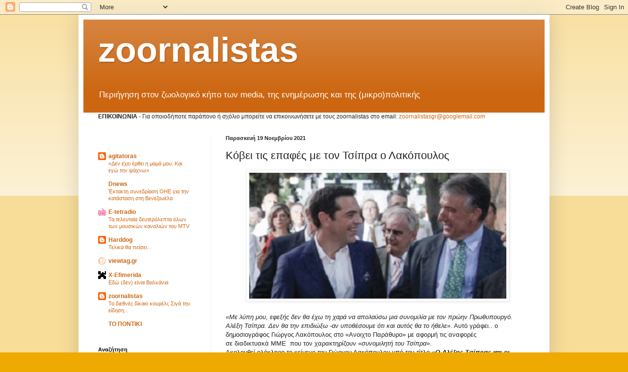

--- FILE ---
content_type: text/html; charset=utf-8
request_url: https://www.google.com/recaptcha/api2/aframe
body_size: 266
content:
<!DOCTYPE HTML><html><head><meta http-equiv="content-type" content="text/html; charset=UTF-8"></head><body><script nonce="-z29TsDLliWJ1Rr_AM-ocQ">/** Anti-fraud and anti-abuse applications only. See google.com/recaptcha */ try{var clients={'sodar':'https://pagead2.googlesyndication.com/pagead/sodar?'};window.addEventListener("message",function(a){try{if(a.source===window.parent){var b=JSON.parse(a.data);var c=clients[b['id']];if(c){var d=document.createElement('img');d.src=c+b['params']+'&rc='+(localStorage.getItem("rc::a")?sessionStorage.getItem("rc::b"):"");window.document.body.appendChild(d);sessionStorage.setItem("rc::e",parseInt(sessionStorage.getItem("rc::e")||0)+1);localStorage.setItem("rc::h",'1767484487818');}}}catch(b){}});window.parent.postMessage("_grecaptcha_ready", "*");}catch(b){}</script></body></html>